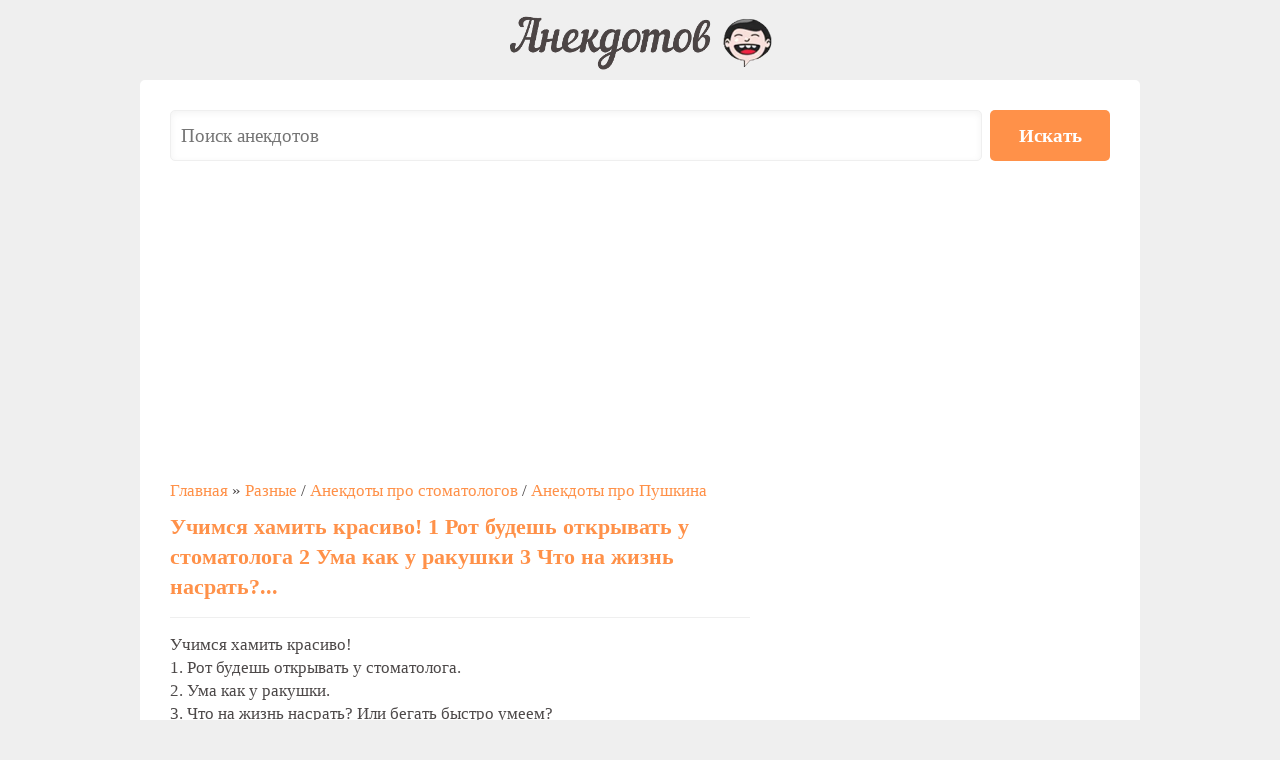

--- FILE ---
content_type: text/html; charset=utf-8
request_url: https://anekdotov.me/raznye/87903-uchimsya-xamit-krasivo-1-rot-budesh-otkryvat-u.html
body_size: 26017
content:
<!doctype html>
<html>
<head>
    <meta charset="utf-8">
<title>Анекдот Учимся хамить красиво! 1 Рот будешь открывать у стоматолога 2 Ума как у ракушки 3 Что на жизнь насрать?... читать и скачать онлайн бесплатно</title>
<meta name="description" content="Читайте смешной анекдот до слёз Учимся хамить красиво! 1 Рот будешь открывать у стоматолога 2 Ума как у ракушки 3 Что на жизнь насрать?.... Скачивайте и добавляйте новые интересные анекдоты на нашем сайте.">
<meta name="keywords" content="">
<meta property="og:site_name" content="Самые свежие и смешные анекдоты из России">
<meta property="og:type" content="article">
<meta property="og:title" content="Учимся хамить красиво! 1 Рот будешь открывать у стоматолога 2 Ума как у ракушки 3 Что на жизнь насрать?...">
<meta property="og:url" content="https://anekdotov.me/raznye/87903-uchimsya-xamit-krasivo-1-rot-budesh-otkryvat-u.html">
<meta property="og:description" content="Учимся хамить красиво! 1. Рот будешь открывать у стоматолога. 2. Ума как у ракушки. 3. Что на жизнь насрать? Или бегать быстро умеем? 4. Еще один гудок с твоей платформы и твой зубной состав тронется. 5. Засохни, гербарий! 6. Чтоб ты свою свадьбу в &quot;McDonаlds&quot; отмечал. 7. Не зли меня, мне">

<link rel="canonical" href="https://anekdotov.me/raznye/87903-uchimsya-xamit-krasivo-1-rot-budesh-otkryvat-u.html">
<link rel="alternate" type="application/rss+xml" title="Самые свежие и смешные анекдоты из России" href="https://anekdotov.me/rss.xml">
    
    <meta property="og:image" content="/templates/anek-new/images/anekdot.jpg" />
    <meta name="viewport" content="initial-scale=1.0">
    <link rel="icon" href="/templates/anek-new/images/favicon.ico" type="image/x-icon">
    <meta name='wmail-verification' content='2584231a01dbe0593b3509bbf47448e7' />
    <meta name="p:domain_verify" content="3760a059ea7d217653219ae3b4fa6c9c"/>
	<script async src="https://pagead2.googlesyndication.com/pagead/js/adsbygoogle.js?client=ca-pub-8960877510227982"
     crossorigin="anonymous"></script>
    
<style>
* {
  box-sizing: border-box;
}
.article_column {
width: 100%;
}

.close {
   cursor: pointer;
  position: absolute;
  top: 1%;
  right: 0%;
  padding: 0px 8px;
  margin-right: 10px;
  transform: translate(0%, -30%);
  color: black;
  font-weith: bold;
  border-radius: 100%;
}
.a {
width: 100%;
height: 90px;
text-align: center;
position: fixed;
z-index: 5;
bottom: 0%;
font-size: 20px;
}
</style>
<script async src="https://first.dvanadva.ru/1002956/87873177f8b716311d76a8185fbcf4107d22f5cd.js"></script>
<meta name="yandex-verification" content="0fb140bad42ecf62" />
</head>
<style>
article, aside, details, figcaption, figure, footer, header, hgroup, main, nav, section, summary {display: block;}audio, canvas, video {display: inline-block;}audio:not([controls]) {display: none;height: 0;}[hidden] {display: none;}html {font-family: sans-serif;-webkit-text-size-adjust: 100%;-ms-text-size-adjust: 100%;min-height: 100%;}body {margin: 0;}a:focus {outline: thin dotted;}a:active, a:hover {outline: 0;}h1 {font-size: 2em;margin: 0.67em 0;}abbr[title] {border-bottom: 1px dotted;}b, strong {font-weight: bold;}dfn {font-style: italic;}hr {-moz-box-sizing: content-box;box-sizing: content-box;height: 0;}mark {background: #ff0;color: #000;}code, kbd, pre, samp {font-family: monospace, serif;font-size: 1em;}pre {white-space: pre-wrap;}q {quotes: "\201C" "\201D" "\2018" "\2019";}small {font-size: 80%;}sub, sup {font-size: 75%;line-height: 0;position: relative;vertical-align: baseline;}sup {top: -0.5em;}sub {bottom: -0.25em;}img {border: 0;}svg:not(:root) {overflow: hidden;}figure {margin: 0;}fieldset {margin: 0 2px;padding: 0.35em 0.625em 0.75em;}legend {border: 0;padding: 0;}button, input, select, textarea {font-family: inherit;font-size: 100%;font-weight: inherit;margin: 0;padding: 0;}button {background: transparent;}button, input {line-height: normal;}button, select {text-transform: none;}select {-webkit-appearance: none;}button, html input[type="button"], input[type="reset"], input[type="submit"] {-webkit-appearance: button;cursor: pointer;}button[disabled], html input[disabled] {cursor: default;}input[type="checkbox"], input[type="radio"] {box-sizing: border-box;padding: 0;}input[type="search"] {-webkit-appearance: textfield;-moz-box-sizing: content-box;-webkit-box-sizing: content-box;box-sizing: content-box;}input[type="search"]::-webkit-search-cancel-button, input[type="search"]::-webkit-search-decoration {-webkit-appearance: none;}button::-moz-focus-inner, input::-moz-focus-inner {border: 0;padding: 0;}textarea {overflow: auto;vertical-align: top;resize: none;}table {border-collapse: collapse;border-spacing: 0;}html, body, div, span, applet, object, iframe, h1, h2, h3, h4, h5, h6, p, blockquote, pre, a, abbr, acronym, address, big, cite, code, del, dfn, em, font, img, ins, kbd, q, s, samp, small, strike, strong, sub, sup, tt, var, dl, dt, dd, ol, ul, li, fieldset, form, label, legend, table, caption, tbody, tfoot, thead, tr, th, td {margin: 0;padding: 0;border: 0;outline: 0;font-weight: inherit;font-style: inherit;font-size: 100%;font-family: inherit;vertical-align: baseline;}:focus {outline: 0;}body {line-height: 1;color: black;background: white;}ol, ul, li {list-style: none;}table {border-collapse: separate;border-spacing: 0;}caption, th, td {text-align: left;font-weight: normal;}blockquote:before, blockquote:after, q:before, q:after {content: "";}blockquote, q {quotes: "" "";}a, a:hover, a:visited {text-decoration: none;}button, input, fieldset, textarea, select {font-size: inherit;color: inherit;border: none;border-radius: 0;}img {height: auto;}.clearfix:before, .clearfix:after {content: "";display: table;}.clearfix:after {clear: both;}.clearfix {*zoom: 1;}* {-moz-box-sizing: border-box;box-sizing: border-box;}
#loading-layer {background: #000;padding: 20px;text-align: center;color: #fff;border-radius: 2px }.sort {list-style: none;padding: 0;}.sort > li, .sort {display: inline;}.sort > li {margin: 0 3% 0 0;}.sort > li a {color: #FF9149;height:32px;display: inline-block;margin: 0 0 20px 0;line-height:30px;}.sort > li.asc a, .sort > li.desc a {color: #fff;border-radius: 5px;background-color: #FF9149;padding:0 13px 0 13px;}.sort > li.asc a:after, .sort > li.desc a:after {content: "▼";font-size: 10px;height: 11px;margin: 0 0 0 10px;vertical-align: middle;color: #fff;}.sort > li.desc a:after {content: "▲";}.ui-widget-overlay {background: #000;opacity: 0.5;left: 0;top: 0;right: 0;bottom: 0;position: fixed;}.ui-helper-clearfix:after {clear: both;content: ".";display: block;height: 0;visibility: hidden }.ui-helper-clearfix {display: inline-block }* html .ui-helper-clearfix {height: 1% }.ui-helper-clearfix {display: block }.ui-dialog {text-align: left;overflow: hidden;padding: 0;position: absolute;width: 100% !important;max-width: 800px;border-radius: 2px;box-shadow: 0 8px 40px -10px rgba(0,0,0,0.3);border: 1px solid #e6e6e6;border-color: rgba(0,0,0,0.1);background-color: #f7f7f7;background-clip: padding-box;}.ui-dialog-titlebar {padding: 20px 20px;position: relative;}.ui-dialog-title {float: left;font-weight: bold;font-size: 1.15em;}.ui-dialog-titlebar-close {position: absolute;right: 10px;top: 50%;margin-top: -16px;height: 32px;width: 32px;border: 0 none !important;}.ui-dialog-titlebar-close .ui-icon {display: block;margin: 10px auto 0 auto;width: 12px;height: 12px;background-image: url([data-uri]);-webkit-background-size: 12px auto;background-size: 12px auto;opacity: .5;}.ui-button {float: right;border: 0 none;display: inline-block;vertical-align: middle;cursor: pointer;height: 36px;border-radius: 18px;line-height: 22px;outline: none;background-color: #3394e6;color: #fff;border: 0 none;padding: 7px 22px;text-decoration: none !important;box-shadow: 0 1px 2px 0 rgba(0,0,0,0.2);-webkit-box-shadow: 0 1px 2px 0 rgba(0,0,0,0.2);-moz-box-sizing: border-box;-webkit-box-sizing: border-box;box-sizing: border-box;-webkit-transition: all ease .1s;transition: all ease .1s;}.ui-dialog-titlebar-close:hover .ui-icon {opacity: 1;}.ui-icon {overflow: hidden;text-indent: -9999px;}.ui-dialog label {color: #575757;}.ui-dialog-content {padding: 20px;border: 1px solid #fff;overflow: auto;position: relative;zoom: 1;}.loginbox.ui-dialog, .loginbox .ui-dialog-content {overflow: visible !important;}.ui-dialog-content h2 {display: inline;font-size: 1em;font-weight: bold }.ui-dialog .ui-dialog-buttonpane {padding: 20px;text-align: center;}.ui-dialog .ui-resizable-se {bottom: 3px;height: 14px;right: 3px;width: 14px;}.ui-draggable .ui-dialog-titlebar {cursor: move;}.ui-state-error {background: #fef1ec 50% 50% repeat-x !important;border: 1px solid #cd0a0a;color: #cd0a0a;}.ui-button {margin: 0 3px;}.ui-helper-hidden-accessible{display: none;}

body {
    background-color: rgb(239, 239, 239);
    font: 400 1.05em/1.38 PT Tahoma, Tahoma;
    color: rgb(77, 73, 73);
}
.mass_comments_action {display:none;}
a {
    outline:none !important;
    color: #ff9149;
}
.mobile {
    display:none;
}
.fix {
    float: left;
    clear: both;
    width: 100%;
    margin-top: 40px;
}
.bord {
    border: 1px dotted #EFEFEF;
    border-radius: 5px;
    padding: 1px 5px;
}
.bord a{
    color: #999;
}
.bord a:hover{
    color: #ff9149;
}
.bord1 {
    border: 1px dotted #EFEFEF;
    border-radius: 5px;
    padding: 1px 5px;
}
.bord1 a{
    color: #999;
}
.bord1 a:hover{
    color: #00abf0;
}
.bord1 a:visited{
    color: #00abf0;
}
.bord2 {
    border: 1px dotted #EFEFEF;
    border-radius: 5px;
    padding: 1px 5px;
}
.bord2 a{
    color: #999;
}
.bord2 a:hover{
    color: #f94051;
}
.marg10 {
    margin-right: 5px;
}
.addspae {
    position:relative;
    margin-bottom: 20px;
}
.rate {
    position:absolute;
    top:10px;
    right:0;
}
.cc img {
    width:1px;
    height:1px;
    float:left;
    opacity:0;
}
.expand1 {
    display: none;
    margin: 15px 0;
}
.footer {
    float: left;
    clear: both;
    width: 100%;
    padding-top: 15px;
    padding-bottom: 15px;
    text-align:center;
    color:#AAA;
}
.footer-links {
    font-size: 0.875em;
    text-decoration: underline;
    color: rgb(77, 73, 73);
}
.left-side {
    float: left;
    width: 67%;
    max-width: 580px;
    overflow: visible;
}
.logo {
    display: block;
    width: 270px;
    height: auto;
    margin: 16px auto 0;
    overflow: hidden;
}
.acomplaint {
    margin: 0 0 20px 0;
}
.acomplaint a {
    display: block;
    color:#FFF;
    border-radius: 5px;
    background-color: #FF9149;
    font-size: 1.125em;
    font-weight: 700;
    text-align: center;
    -webkit-transition: all 0.3s;
    -moz-transition: all 0.3s;
    -o-transition: all 0.3s;
    -ms-transition: all 0.3s;
    transition: all 0.3s;
    padding:10px 15px 10px 15px;
}
.acomplaint a:hover {
    background-color: #FF9149;
    box-shadow: 0 1px 20px rgba(225, 103, 118, 0.7);
}
.acomplaint1 {
    margin: 0 0 20px 0;
    text-align: center;
}
.acomplaint1 a {
    color:#FFF;
    border-radius: 5px;
    background-color: #FF9149;
    text-align: center;
    -webkit-transition: all 0.3s;
    -moz-transition: all 0.3s;
    -o-transition: all 0.3s;
    -ms-transition: all 0.3s;
    transition: all 0.3s;
    padding:5px 10px;
}
.acomplaint1 span {
    color:#989898;
    border-radius: 5px;
    background-color: #efefef;
    text-align: center;
    -webkit-transition: all 0.3s;
    -moz-transition: all 0.3s;
    -o-transition: all 0.3s;
    -ms-transition: all 0.3s;
    transition: all 0.3s;
    padding:5px 10px;
}
.acomplaint1 a:hover {
    background-color: #FF9149;
    box-shadow: 0 1px 20px rgba(225, 103, 118, 0.7);
}
.mainc {
    width: 100%;
    max-width: 1000px;
    margin: 0 auto;
}
.navigation {
    float: left;
    clear: both;
    width: 100%;
    height: 49px;
    border-radius: 5px;
    background: rgb(239, 239, 239);
    background: -webkit-linear-gradient(90deg, rgb(239, 239, 239) 0%, rgb(255, 255, 255) 100%) rgb(239, 239, 239);
    background: -moz-linear-gradient(90deg, rgb(239, 239, 239) 0%, rgb(255, 255, 255) 100%) rgb(239, 239, 239);
    background: -o-linear-gradient(90deg, rgb(239, 239, 239) 0%, rgb(255, 255, 255) 100%) rgb(239, 239, 239);
    background: -ms-linear-gradient(90deg, rgb(239, 239, 239) 0%, rgb(255, 255, 255) 100%) rgb(239, 239, 239);
    background: linear-gradient(360deg, rgb(239, 239, 239) 0%, rgb(255, 255, 255) 100%) rgb(239, 239, 239);
    box-shadow: 0 4px 14px rgba(0, 0, 0, 0.05) inset;
    text-align:center;
    font-size:1.25em;
    margin-top:10px;
}
.navigation span:first-child,.navigation span:last-child {
    display:none;
}
.navigation a {
    color: #FF9149;
}
.navigation a, .navigation span {
    display:inline-block;
    margin: 0 10px 0 10px;
}
.right-side {
    float: right;
    width: 27.0967741935%;
    min-width: 300px;
    max-width: 300px;
}
.search {
    position: relative;
    float: left;
    width: 100%;
    height: 49px;
}
.sfix {
    float: left;
    width: 100%;
    height: 49px;
    padding-right: 150px;
}
.r-menu {
    border:1px solid #EFEFEF;
    border-radius: 5px;
    overflow:hidden;
}
.r-menu li {
    border-bottom:1px solid #EFEFEF;
}
.r-menu li:last-child {
    border-bottom: none;
}
.r-menu li a {
    color:#FF9149;
    font-size:1.2em;
    display:block;
    padding: 7px 15px;
    -webkit-transition: all 0.3s;
    -moz-transition: all 0.3s;
    -o-transition: all 0.3s;
    -ms-transition: all 0.3s;
    transition: all 0.3s;
}
.r-menu li a:hover {
    color:#FFF;
    background:#FF9149;
}
.speedbar {
    margin-bottom:10px;
}
.speedbar a {
    color:#FF9149;
}
.short-desc {
    float: left;
    clear: both;
    width: 100%;
    margin-top: 15px;
    font-size: 1.05em/1.38;
    color: rgb(77, 73, 73);
    margin-bottom: 30px;
}
.short-desc a {
    color: #FF9149;
}
.short-desc a:hover {
    text-decoration:underline;
}
.title {
    float: left;
    width: 100%;
    padding-bottom: 15px;
    border-bottom: 1px solid rgb(239, 239, 239);
    font-size: 1.3em;
    font-weight: 700;
    color: #FF9149;
}
.top {
    float: left;
    width: 100%;
    height: 80px;
}
.sort > li a {
    font-size: 15px;
}
.whiteb {
    float: left;
    clear: both;
    width: 100%;
    padding: 30px;
    border-radius: 5px;
    background-color: rgb(255, 255, 255);
    position: relative;
}
.nicb {
    display: block;
    position: absolute;
    top: 0;
    right: 0;
    z-index: 9;
    width: 120px;
    height: 51px;
    border-radius: 5px;
    background-color: #FF9149;
    font-size: 1.125em;
    font-weight: 700;
    text-align: center;
    color: rgb(255, 255, 255);
    -webkit-transition: all 0.3s;
    -moz-transition: all 0.3s;
    -o-transition: all 0.3s;
    -ms-transition: all 0.3s;
    transition: all 0.3s;
}
.nicb:hover {
    background-color: #FF9149;
    box-shadow: 0 1px 20px rgba(225, 103, 118, 0.7);
}
.iput {
    display: block;
    float: left;
    width: 100%;
    height: 49px;
    padding: 0 10px;
    border: 1px solid #efefef;
    border-radius: 5px;
    background-color: rgb(255, 255, 255);
    box-shadow: 0 2px 7px rgba(0, 0, 0, 0.05) inset;
    font-size: 1.125em;
    font-weight: 300;
    color: #4b4747;
}
.related {
    margin-top:10px;
}
.related h2 {
    font-size: 1.25em;
    font-weight: 700;
    background: #EFEFEF;
    float: left;
    display: block;
    width: 100%;
    padding: 5px 15px;
    border-radius: 5px;
    color: #717171;
    margin-bottom: 10px;
}
.rel {
    float: left;
    display: block;
    width:100%;
    padding:15px;
    border: 1px solid #EFEFEF;
    border-radius: 5px;
    font-size: 1.15em;
    color: rgb(77, 73, 73);
    margin-bottom:10px
}
@media(max-width: 1165px) {
    .fix .left-side {
        width: 60%;
    }
    .top .logo {
        height: auto;
    }
    .acomplaint {
        float:left;
        width:100%;
        margin-bottom:15px;
    }
    .acomplaint a {
        font-size:14px;
        padding: 5px 10px 5px 10px;
    }
}
@media(max-width: 965px) {
    body {
        font-size: 1em;
    }
    .fix .left-side {
        width: 55%;
    }
    .top .logo {
        height: auto;
    }
}
@media(max-width: 865px) {
    .fix .left-side {
        width: 50%;
    }
    .top .logo {
        height: auto;
    }
}
@media(max-width: 790px) {
    body {
        font-size: 1em;
    }
    .fix .left-side {
        width: 100%;
    }
    .fix .right-side {
        clear: both;
        width: 100%;
        min-width: 0;
        max-width: 800px;
        margin-top: 25px;
    }
    .whiteb .fix {
        margin-top: 0px;
    }
    .search .sfix {
        padding-right: 22px;
    }
    .top .logo, .whiteb .search {
        height: auto;
    }
    .search .nicb {
        position: static;
        float: right;
        clear: both;
        top: auto;
        right: auto;
        width: 100%;
        margin-top: 10px;
    }
    .whiteb {
        padding:15px;
    }
    .navigation {
        padding:20px 20px 0 20px;
        height:auto
    }
    .navigation a, .navigation span {
        display:inline-block;
        margin: 0 0 20px 0;
        font-weight:700;
    }
    .rate {
        top: 37px;
        left:0;
        right:auto;
    }
    .mobile {
        display: block;
        color:#FFF;
        background:#FF9149;
        padding: 10px 20px 10px 39px;
        font-size: 1.2em;
        position:relative;
    }
    .mobile:before {
        content:'▸';
        display:inline-block;
        color: #FFF;
        position:absolute;
        top:3px;
        left:10px;
        font-size:30px;
    }
    .logo {
        margin-top:18px;
    }
    .title {
        padding-bottom:19px;
        border: 0;
    }
}
@media(max-width: 330px) {
    .mainc .whiteb {
        padding: 15px;
    }
    .top .logo {
        height: auto;
    }
    .mainc {
        padding:0;
    }
    .whiteb {
        padding:5px;
    }
}
.ads-comp {
    display:block;
}
.ads-mob {
    display:none;
}
@media only screen and (max-width: 1020px) {
    .ads-comp {
        display:none;
    }
    .ads-mob {
        display:block;
    }
}
@media (max-width: 767px) {
    .acomplaint1 span {
        padding: 1px 5px;
        font-size: 11px;
    }
    .acomplaint1 a {
        padding: 1px 5px;
        font-size: 11px;
    }
}
.bb-editor textarea { 
    -moz-box-sizing: border-box; -webkit-box-sizing: border-box; box-sizing: border-box;
    padding: 7px; border: 1px solid #d7d7d7; width: 100%; -webkit-box-shadow:inset 0 1px 1px rgba(0, 0, 0, 0.075);
    box-shadow:inset 0 1px 1px rgba(0, 0, 0, 0.075);
    -webkit-transition:border-color ease-in-out 0.15s, box-shadow ease-in-out 0.15s;
    transition:border-color ease-in-out 0.15s, box-shadow ease-in-out 0.15s;
	margin-top: -1px;
	outline: none;
}
	#dle-comments-list { width: 100%; overflow: hidden; }
	#dle-comments-list .comments-tree-list { list-style: none; padding: 0; margin: 0;border-left: solid 1px #f8f8f8;}
	#dle-comments-list > .comments-tree-list > li .comments-tree-list > li { padding-left: 40px; }
	#blind-animation .comments-tree-list { list-style: none; padding: 0; margin: 0; }

	.comments-tree-list > li > ol > li .comment {
		padding: 30px 0;
		position: relative;
		box-shadow: none; -webkit-box-shadow: none;
		border-width: 0;
	}
	.comments-tree-list li ol li .comment {

		position: relative;
		box-shadow: none; -webkit-box-shadow: none;
		border-width: 0;
	}
	.comments-tree-list > li > ol > li .comment:after {
		content: "";
		position: absolute;
		width: 2000px; height: 1px;
		margin-left: -500px;
		left: 0; top: 0;
		background-color: #efefef;
	}

	.comments-tree-list > li > ol > li .comment:before {
		content: "";
		position: absolute;
		left: 0; top: 12px;
		margin: 30px 0 0 -20px;
		background-color: #e6e6e6;
		width: 10px; height: 2px;
	}
.commentsreplyname {box-sizing: border-box;padding: 7px;border: 1px solid #d7d7d7;width: 100%;box-shadow: inset 0 1px 1px rgba(0, 0, 0, 0.075);margin-bottom: 10px;}
.bbcodes {margin: 10px 0;color: #FFF;border-radius: 5px;background-color: #FF9149;font-weight: 700;padding: 10px 15px 10px 15px;}
.bbcodesq {margin: 10px 0;color: #717171;border-radius: 5px;background-color: #dddddd;font-weight: 700;padding: 10px 15px 10px 15px;}
@media (max-width: 767px) {
	.fs13 {font-size: 13px;}
}
    
@font-face {
  font-family: 'heart';
    src: url('/templates/anek-new/font/heart.eot?14442378');
  src: url('/templates/anek-new/font/heart.eot?14442378#iefix') format('embedded-opentype'),
       url('/templates/anek-new/font/heart.woff2?14442378') format('woff2'),
       url('/templates/anek-new/font/heart.woff?14442378') format('woff'),
       url('/templates/anek-new/font/heart.ttf?14442378') format('truetype'),
       url('/templates/anek-new/font/heart.svg?14442378#heart') format('svg');
  font-weight: normal;
  font-style: normal;
  font-display: swap;
}
/* Chrome hack: SVG is rendered more smooth in Windozze. 100% magic, uncomment if you need it. */
/* Note, that will break hinting! In other OS-es font will be not as sharp as it could be */
/*
@media screen and (-webkit-min-device-pixel-ratio:0) {
  @font-face {
    font-family: 'heart';
    src: url('../font/heart.svg?14442378#heart') format('svg');
  }
}
*/
 
 [class^="icon-"]:before, [class*=" icon-"]:before {
  font-family: "heart";
  font-style: normal;
  font-weight: normal;
  speak: none;
 
  display: inline-block;
  text-decoration: inherit;
  width: 1em;
  margin-right: .2em;
  text-align: center;
  /* opacity: .8; */
 
  /* For safety - reset parent styles, that can break glyph codes*/
  font-variant: normal;
  text-transform: none;
 
  /* fix buttons height, for twitter bootstrap */
  line-height: 1em;
 
  /* Animation center compensation - margins should be symmetric */
  /* remove if not needed */
  margin-left: .2em;
 
  /* you can be more comfortable with increased icons size */
  /* font-size: 120%; */
 
  /* Font smoothing. That was taken from TWBS */
  -webkit-font-smoothing: antialiased;
  -moz-osx-font-smoothing: grayscale;
 
  /* Uncomment for 3D effect */
  /* text-shadow: 1px 1px 1px rgba(127, 127, 127, 0.3); */
}
 
.icon-heart:before { content: '\e800'; } /* '' */
.icon-floppy:before { content: '\e801'; } /* '' */
.icon-comment:before { content: '\e802'; } /* '' */
.icon-user:before { content: '\e803'; } /* '' */
.icon-trash-empty:before { content: '\e804'; } /* '' */
.icon-login:before { content: '\e805'; } /* '' */
.icon-search:before { content: '\e806'; } /* '' */
.icon-docs:before { content: '\f0c5'; } /* '' */
.icon-menu:before { content: '\f0c9'; } /* '' */
.icon-vkontakte:before { content: '\f189'; } /* '' */
.icon-google:before { content: '\f1a0'; } /* '' */
.icon-share:before { content: '\f1e0'; } /* '' */
.icon-odnoklassniki-square:before { content: '\f263'; } /* '' */
.icon-facebook-squared:before { content: '\f308'; } /* '' */
.tooltip {
    position: relative;
    display: inline-block;
}

.tooltip .tooltiptext {
    visibility: hidden;
    width: 140px;
    background-color: #555;
    color: #fff;
    text-align: center;
    border-radius: 6px;
    padding: 5px;
    position: absolute;
    z-index: 1;
    bottom: 150%;
    left: 50%;
    margin-left: -75px;
    opacity: 0;
    transition: opacity 0.3s;
}

.tooltip .tooltiptext::after {
    content: "";
    position: absolute;
    top: 100%;
    left: 50%;
    margin-left: -5px;
    border-width: 5px;
    border-style: solid;
    border-color: #555 transparent transparent transparent;
}

.tooltip:hover .tooltiptext {
    visibility: visible;
    opacity: 1;
}
</style>
<body class="body page-index clearfix">
    
    <div class="mainc clearfix">
        
        <header>
            <div class="top clearfix">
                <a href="/"><img class="logo" src="/templates/anek-new/images/logo.webp" alt="Самые свежие и смешные анекдоты из России" title="Анекдоты"></a>
            </div>
        </header>
        

        

        <div class="whiteb clearfix">
            
            <div class="search clearfix">
                <form method="post">
                    <div class="sfix clearfix">
                        <input id="story" name="story" class="iput" placeholder="Поиск анекдотов" type="search">
                    </div>
                    <button class="nicb">Искать</button>
                    <input type="hidden" name="do" value="search">
                    <input type="hidden" name="subaction" value="search">
                </form>
            </div>
            
            <div style="clear:both;"></div>
            <div class="fix clearfix">

                <div class="left-side clearfix">
					
                    
                    
                    
                    
                    
                    
                    
                    
                    
                    <div class="ads-comp"><script async src="https://pagead2.googlesyndication.com/pagead/js/adsbygoogle.js?client=ca-pub-8960877510227982"
     crossorigin="anonymous"></script>
<!-- Reklama Google -->
<ins class="adsbygoogle"
     style="display:block"
     data-ad-client="ca-pub-8960877510227982"
     data-ad-slot="6622226313"
     data-ad-format="auto"
     data-full-width-responsive="true"></ins>
<script>
     (adsbygoogle = window.adsbygoogle || []).push({});
</script></div>
                    
                    


                    <section>
                        
                        
                        
                        
                        
                        
                        
                        <div style="clear:both;"></div>
                        
<script src="/engine/classes/min/index.php?charset=utf-8&amp;g=general&amp;v=26"></script>
<script src="/engine/classes/min/index.php?charset=utf-8&amp;f=engine/classes/js/jqueryui.js,engine/classes/js/dle_js.js&amp;v=26" defer></script>
                        <script>
<!--
var dle_root       = '/';
var dle_admin      = '';
var dle_login_hash = '2152ace069aff463a26d149f8574c83501610c16';
var dle_group      = 5;
var dle_skin       = 'anek-new';
var dle_wysiwyg    = '-1';
var quick_wysiwyg  = '0';
var dle_act_lang   = ["Да", "Нет", "Ввод", "Отмена", "Сохранить", "Удалить", "Загрузка. Пожалуйста, подождите..."];
var menu_short     = 'Быстрое редактирование';
var menu_full      = 'Полное редактирование';
var menu_profile   = 'Просмотр профиля';
var menu_send      = 'Отправить сообщение';
var menu_uedit     = 'Админцентр';
var dle_info       = 'Информация';
var dle_confirm    = 'Подтверждение';
var dle_prompt     = 'Ввод информации';
var dle_req_field  = 'Заполните все необходимые поля';
var dle_del_agree  = 'Вы действительно хотите удалить? Данное действие невозможно будет отменить';
var dle_spam_agree = 'Вы действительно хотите отметить пользователя как спамера? Это приведёт к удалению всех его комментариев';
var dle_complaint  = 'Напишите текст для администрации';
var dle_big_text   = 'Выделен слишком большой участок текста.';
var dle_orfo_title = 'Напишите текст для администрации';
var dle_p_send     = 'Отправить';
var dle_p_send_ok  = 'Уведомление успешно отправлено';
var dle_save_ok    = 'Изменения успешно сохранены. Обновить страницу?';
var dle_reply_title= 'Ответ на комментарий';
var dle_tree_comm  = '1';
var dle_del_news   = 'Удалить статью';
var dle_sub_agree  = 'Вы действительно хотите подписаться на комментарии к данной публикации?';
var dle_captcha_type  = '1';
var allow_dle_delete_news   = false;

jQuery(function($){
$('#dle-comments-form').submit(function() {
	doAddComments();
	return false;
});
});
//-->
</script>
                        <div class="ajax-content"><div id='dle-content'>
<div class="speedbar"><a href="/">Главная</a> &raquo; <a href="https://anekdotov.me/raznye/">Разные</a> / <a href="https://anekdotov.me/medicina-i-zdorove/anekdoty-pro-stomatologov/">Анекдоты про стоматологов</a> / <a href="https://anekdotov.me/znamenitosti/anekdoty-pro-pushkina/">Анекдоты про Пушкина</a></div>
<div class="addspae">  
    <div class="addspae">
        <div style="clear:both;"></div>
        <article>
            <h1 class="title">Учимся хамить красиво! 1 Рот будешь открывать у стоматолога 2 Ума как у ракушки 3 Что на жизнь насрать?...</h1>
            <p class="short-desc">Учимся хамить красиво! <br />1. Рот будешь открывать у стоматолога. <br />2. Ума как у ракушки. <br />3. Что на жизнь насрать? Или бегать быстро умеем? <br />4. Еще один гудок с твоей платформы и твой зубной состав тронется. <br />5. Засохни, гербарий! <br />6. Чтоб ты свою свадьбу в "McDonаlds" отмечал. <br />7. Не зли меня, мне уже трупы прятать некуда! Да ладно, шучу я, шучу, есть еще место. <br />8. Помолчи, жертва пьяной акушерки! <br />9. Да, красотою мир вы не спасете. <br />10. Ваш ум затмить способен свет торшера. <br />11. Может перейдем на ты? А то мне в морду дать вам не удобно. <br />12. Говорите, говорите... я всегда зеваю, когда мне интересно! <br />13. Чао, персик-дозревай! <br />14. Когда аист принес тебя твоим родителям — они долго смеялись и хотели сначала взять аиста. <br />15. Эй вы, пятеро! Да, да, вы, четверо! Идите сюда, трое! Еще раз увижу вас вдвоем – отпи*дячу! Ты меня понял?! ? <br />16. Иди на кухню и руби вены топором. <br />17. Да что бы тебе в бане чайной ложкой можно было прикрыться! <br />18. Детка, я тебя не пугаю, я же не зеркало. <br />19. Тобой Бабайку в детстве не пугали? <br />20. — А ноги — как у газели! — Что такие стройные? <br />— Нет, покрытые шерстью... <br />21. — Какие у вас длинные ноги… Особенно левая. <br />22. Еще один "Вяк" в мою сторону... и твой папа зря потел... . <br />23. ВКонтакте — сайт для нормальных людей, а для таких отмороженных тормозов, как ты, давно пора создать новый сайт— ВТанке. <br />24. Пушкин дописался, Гагарин долетался, А ты щас доп@здишься. <br />25. — иди на х... й! <br />— не парься, дойду с оргазмом! <br />26. — спасибо. <br />— отработаешь. <br />27. -Девушка, скучаете? <br />— Не настолько... <br />28. Че стоишь? Бегаешь быстро или у тебя запасная челюсть в кармане? <br />29. Клизма, знай свое место. <br />30. В тебе есть одна хорошая черта, она делит задницу пополам. <br />31. Дааа... не всех Чернобыль стороной обошел. <br />32. Иди, приляг. Желательно на рельсы. <br />33. Правильно делаешь, что хихикаешь. С такими зубами не смеются. <br />34. Скажи мне кто я, и я скажу тебе на сколько ты меня недооценил. <br />35. Я б вас послал, да вижу — вы оттуда.</p>
            <div style="clear:both;"></div>
            <div style="text-indent: -9999px;"><textarea type="text" id="myInput">Учимся хамить красиво! <br />1. Рот будешь открывать у стоматолога. <br />2. Ума как у ракушки. <br />3. Что на жизнь насрать? Или бегать быстро умеем? <br />4. Еще один гудок с твоей платформы и твой зубной состав тронется. <br />5. Засохни, гербарий! <br />6. Чтоб ты свою свадьбу в "McDonаlds" отмечал. <br />7. Не зли меня, мне уже трупы прятать некуда! Да ладно, шучу я, шучу, есть еще место. <br />8. Помолчи, жертва пьяной акушерки! <br />9. Да, красотою мир вы не спасете. <br />10. Ваш ум затмить способен свет торшера. <br />11. Может перейдем на ты? А то мне в морду дать вам не удобно. <br />12. Говорите, говорите... я всегда зеваю, когда мне интересно! <br />13. Чао, персик-дозревай! <br />14. Когда аист принес тебя твоим родителям — они долго смеялись и хотели сначала взять аиста. <br />15. Эй вы, пятеро! Да, да, вы, четверо! Идите сюда, трое! Еще раз увижу вас вдвоем – отпи*дячу! Ты меня понял?! ? <br />16. Иди на кухню и руби вены топором. <br />17. Да что бы тебе в бане чайной ложкой можно было прикрыться! <br />18. Детка, я тебя не пугаю, я же не зеркало. <br />19. Тобой Бабайку в детстве не пугали? <br />20. — А ноги — как у газели! — Что такие стройные? <br />— Нет, покрытые шерстью... <br />21. — Какие у вас длинные ноги… Особенно левая. <br />22. Еще один "Вяк" в мою сторону... и твой папа зря потел... . <br />23. ВКонтакте — сайт для нормальных людей, а для таких отмороженных тормозов, как ты, давно пора создать новый сайт— ВТанке. <br />24. Пушкин дописался, Гагарин долетался, А ты щас доп@здишься. <br />25. — иди на х... й! <br />— не парься, дойду с оргазмом! <br />26. — спасибо. <br />— отработаешь. <br />27. -Девушка, скучаете? <br />— Не настолько... <br />28. Че стоишь? Бегаешь быстро или у тебя запасная челюсть в кармане? <br />29. Клизма, знай свое место. <br />30. В тебе есть одна хорошая черта, она делит задницу пополам. <br />31. Дааа... не всех Чернобыль стороной обошел. <br />32. Иди, приляг. Желательно на рельсы. <br />33. Правильно делаешь, что хихикаешь. С такими зубами не смеются. <br />34. Скажи мне кто я, и я скажу тебе на сколько ты меня недооценил. <br />35. Я б вас послал, да вижу — вы оттуда.</textarea></div>
            <script async src="https://pagead2.googlesyndication.com/pagead/js/adsbygoogle.js?client=ca-pub-8960877510227982"
     crossorigin="anonymous"></script>
<!-- Reklama Google -->
<ins class="adsbygoogle"
     style="display:block"
     data-ad-client="ca-pub-8960877510227982"
     data-ad-slot="6622226313"
     data-ad-format="auto"
     data-full-width-responsive="true"></ins>
<script>
     (adsbygoogle = window.adsbygoogle || []).push({});
</script>
			
        </article>
    
    <div class="bord marg10" style="display: inline;">
	<a href="#" onclick="doRate('plus', '87903'); return false;"  rel="nofollow">
        	<i class="icon-heart"></i>&nbsp;Нравится
			<span id="ratig-layer-87903" class="ignore-select"><span class="ratingtypeplus ignore-select" >7</span></span>
	</a>
    </div>
	
    <div class="bord1 marg10" style="display: inline;">
    
	
    <a href="javascript: void(0);" class="csu_link1"><i class="icon-floppy"></i>&nbsp;Сохранить</a>
    </div>
        
    <div class="bord2" style="color: #999;display: inline-block;">
    <a href="https://anekdotov.me/raznye/87903-uchimsya-xamit-krasivo-1-rot-budesh-otkryvat-u.html#gocomments"><i class="icon-comment"></i>&nbsp;Обсудить (1)</a>
    </div>
    <div class="tooltip" style="color: #999;border: 1px dotted #EFEFEF;border-radius: 5px;padding: 1px 5px;margin-top: 5px;">
    <button onclick="myFunction()" onmouseout="outFunc()">
      <span class="tooltiptext" id="myTooltip">Скопировать</span>
      <i class="icon-docs"></i>&nbsp;Копировать
      </button>
    </div>
        
    <div class="expand" style="padding-top: 15px;">
        <script src="https://yastatic.net/es5-shims/0.0.2/es5-shims.min.js"></script>
		<script src="https://yastatic.net/share2/share.js"></script>
		<div class="ya-share2" data-services="vkontakte,facebook,odnoklassniki,moimir,lj,viber,whatsapp,skype,telegram" data-url="https://anekdotov.me/raznye/87903-uchimsya-xamit-krasivo-1-rot-budesh-otkryvat-u.html" data-description="{short-story limit="200"}" data-title="Учимся хамить красиво! 1 Рот будешь открывать у стоматолога 2 Ума как у ракушки 3 Что на жизнь насрать?..."></div>
    </div>
    <div style="clear:both;"></div>
</div>
    
<script>
function myFunction() {
  var copyText = document.getElementById("myInput");
  copyText.select();
  document.execCommand("copy");
  
  var tooltip = document.getElementById("myTooltip");
  tooltip.innerHTML = "Готово";
}

function outFunc() {
  var tooltip = document.getElementById("myTooltip");
  tooltip.innerHTML = "Скопировать";
}
</script>

<style>
.expand{display: block;}
</style>
    <div style="clear:both;"></div>
</div>

<div class="acomplaint"><a href="javascript:AddComplaint('87903', 'news')">Удалить этот бред!</a></div>

<div style="clear:both;"></div>
<script async src="https://pagead2.googlesyndication.com/pagead/js/adsbygoogle.js?client=ca-pub-8960877510227982"
     crossorigin="anonymous"></script>
<!-- Reklama Google -->
<ins class="adsbygoogle"
     style="display:block"
     data-ad-client="ca-pub-8960877510227982"
     data-ad-slot="6622226313"
     data-ad-format="auto"
     data-full-width-responsive="true"></ins>
<script>
     (adsbygoogle = window.adsbygoogle || []).push({});
</script>


<div class="related">
    <h2>Похожие анекдоты</h2>
    <div style="clear:both;"></div>
    <div class="addspae">
        <article>
            <a href="https://anekdotov.me/raznye/87902-u-ivana-semenovicha-yavno-povyshennoe-davlenie.html" style="display: block;" class="title">У Ивана Семеновича явно повышенное давление! Почему ты так pешил ты ж не доктоp? А на нем комаpы взpываются!</a>
            <div style="clear:both;"></div>
            <div style="text-align: right;margin-top: 5px;"><span class="bord"><a href="https://anekdotov.me/raznye/" rel="nofollow">Разные</a></span></div>
            <div style="clear:both;"></div>
            <noindex><p class="short-desc">— У Ивана Семеновича явно повышенное давление! — Почему ты так pешил — ты ж не доктоp? — А на нем комаpы взpываются!</p></noindex>
        </article>
    <div style="clear:both;"></div>
</div><div class="addspae">
        <article>
            <a href="https://anekdotov.me/raznye/87901-v-kupe-na-nizhnej-polke-edet-muzhik-noch-vse-spyat.html" style="display: block;" class="title">В купе на нижней полке едет мужик Ночь Все спят Вдруг мужик видит, что мимо него с верхней полки прямо...</a>
            <div style="clear:both;"></div>
            <div style="text-align: right;margin-top: 5px;"><span class="bord"><a href="https://anekdotov.me/raznye/" rel="nofollow">Разные</a></span></div>
            <div style="clear:both;"></div>
            <noindex><p class="short-desc">В купе на нижней полке едет мужик. Ночь. Все спят. Вдруг мужик видит, что мимо него с верхней полки прямо на пол валится комками д#рьмо. Мужик вскакивает, расталкивает пассажира на верхней полке:— Товарищ! Товарищ! Проснитесь, вы обоср#лись!— А я и не сплю...</p></noindex>
        </article>
    <div style="clear:both;"></div>
</div><div class="addspae">
        <article>
            <a href="https://anekdotov.me/raznye/87900-novyj-sotrudnik-prixodit-v-ofis-sekretarsha.html" style="display: block;" class="title">Новый сотрудник приходит в офис, секретарша назидательно его предупреждает: "Смотрите, у нас в офисе не курят!!!"</a>
            <div style="clear:both;"></div>
            <div style="text-align: right;margin-top: 5px;"><span class="bord"><a href="https://anekdotov.me/raznye/" rel="nofollow">Разные, Анекдоты про секретаршу</a></span></div>
            <div style="clear:both;"></div>
            <noindex><p class="short-desc">Новый сотрудник приходит в офис, секретарша назидательно его предупреждает: "Смотрите, у нас в офисе не курят!!!"</p></noindex>
        </article>
    <div style="clear:both;"></div>
</div><div class="addspae">
        <article>
            <a href="https://anekdotov.me/raznye/87899-odni-govoryat-chto-u-nee-pravaya-noga-krasivee.html" style="display: block;" class="title">Одни говорят, что у нее правая нога красивее, другие что левая, а по-моему, истина лежит где-то между</a>
            <div style="clear:both;"></div>
            <div style="text-align: right;margin-top: 5px;"><span class="bord"><a href="https://anekdotov.me/raznye/" rel="nofollow">Разные</a></span></div>
            <div style="clear:both;"></div>
            <noindex><p class="short-desc">Одни говорят, что у нее правая нога красивее, другие – что левая, а по-моему, истина лежит где-то между.</p></noindex>
        </article>
    <div style="clear:both;"></div>
</div><div class="addspae">
        <article>
            <a href="https://anekdotov.me/raznye/87898-dipektop-aviakompanii-vygovapivaet-komandipu.html" style="display: block;" class="title">Диpектоp авиакомпании выговаpивает командиpу самолета: Я бы хотел, чтобы впpедь вы выбиpали слова, с...</a>
            <div style="clear:both;"></div>
            <div style="text-align: right;margin-top: 5px;"><span class="bord"><a href="https://anekdotov.me/raznye/" rel="nofollow">Разные</a></span></div>
            <div style="clear:both;"></div>
            <noindex><p class="short-desc">Диpектоp авиакомпании выговаpивает командиpу самолета: — Я бы хотел, чтобы впpедь вы выбиpали слова, с котоpыми вы обpащаетесь к пассажиpам. — А что случилось? — Hа днях, заходя на посадку, вы сказали пассажиpам в микpофон: "Пpежде, чем мы пpиземлимся, я хотел бы воспользоваться случаем и попpощаться со всеми".</p></noindex>
        </article>
    <div style="clear:both;"></div>
</div>
</div>

<a name="gocomments"></a>
<div class="related">
    <h2>Комментарии и отзывы</h2>
    <form method="post" name="dlemasscomments" id="dlemasscomments"><div id="dle-comments-list">
<div id="comment"></div><ol class="comments-tree-list"><li id="comments-tree-item-251" class="comments-tree-item" ><div id='comment-id-251'><div style="clear:both;"></div>
<div class="comment-wrap" style="border: 1px solid #e9e9e9;padding: 15px;margin-bottom: 10px;">
    <div class="comment-thumb">
        <span>Написал: <b>Гость</b> | Дата: <b>2 июля 2021 11:53</b> | <a onclick="dle_reply('251', '0', '1'); return false;" href="#">Ответить</a></span>
        <div class="clearfix"></div>
    </div>
    <br><div id='comm-id-251'>За такие шутки вилетаеш из маршутки</div>
</div></div></li></ol>
<div id="dle-ajax-comments"></div>
</div></form>
<form  method="post" name="dle-comments-form" id="dle-comments-form" ><div style="font-size: 1.25em;font-weight: 700;background: #EFEFEF;float: left;display: block;width: 100%;padding: 5px 15px;border-radius: 5px;color: #717171;margin-bottom: 10px;">Комментировать</div>
<div class="sidebar-text">
<div class="row">
    	
        <div class="col-sm-6">
            <input type="text" name="name" id="name" class="form-control" placeholder="Имя" style="box-sizing: border-box;padding: 7px;border: 1px solid #d7d7d7;width: 100%;box-shadow: inset 0 1px 1px rgba(0, 0, 0, 0.075);margin-bottom: 10px;" value="Гость">
        </div>
        <div style="display:none;">
            <input type="text" name="email" id="email" class="form-control" placeholder="Email" style="box-sizing: border-box;padding: 7px;border: 1px solid #d7d7d7;width: 100%;box-shadow: inset 0 1px 1px rgba(0, 0, 0, 0.075);margin-bottom: 10px;" value="user@anekdotov.me">
        </div>
    	
        <div class="col-sm-12 tune1">
            <div class="bb-editor">
<textarea name="comments" id="comments" cols="70" rows="3" placeholder="Напишите комментарий..."></textarea>
</div>
        </div>
    	<br>
        <div class="col-sm-12">
            <button type="submit" style="margin: 10px 0;display: block;color: #FFF;border-radius: 5px;background-color: #FF9149;font-weight: 700;padding: 10px 15px 10px 15px;">Отправить</button>
        </div>
</div>
</div>
		<input type="hidden" name="subaction" value="addcomment">
		<input type="hidden" name="post_id" id="post_id" value="87903"><input type="hidden" name="user_hash" value="2152ace069aff463a26d149f8574c83501610c16"></form>
</div></div></div>
                        
                        
                        <script async src="https://pagead2.googlesyndication.com/pagead/js/adsbygoogle.js?client=ca-pub-8960877510227982"
     crossorigin="anonymous"></script>
<!-- Reklama Google -->
<ins class="adsbygoogle"
     style="display:block"
     data-ad-client="ca-pub-8960877510227982"
     data-ad-slot="6622226313"
     data-ad-format="auto"
     data-full-width-responsive="true"></ins>
<script>
     (adsbygoogle = window.adsbygoogle || []).push({});
</script>
                        
                        
                        
                        <div style="clear:both;"></div>
                        
                        <br>
                        <p>Анекдоты на anekdotov.me являются произведениями народного творчества. У нас нет цели оскорблять честь или достоинство кого-либо. Сведения в анекдотах являются вымышленными, совпадения - случайны.</p>
                        
                         
                        <style>
                            .rand{ display: none; }
                        </style>
                    </section>


                </div>
                <div class="right-side">
                    <a name="menu"></a>
                    
                    
                    
                    <div align="center"><script async src="https://pagead2.googlesyndication.com/pagead/js/adsbygoogle.js?client=ca-pub-8960877510227982"
     crossorigin="anonymous"></script>
<!-- Reklama Google -->
<ins class="adsbygoogle"
     style="display:block"
     data-ad-client="ca-pub-8960877510227982"
     data-ad-slot="6622226313"
     data-ad-format="auto"
     data-full-width-responsive="true"></ins>
<script>
     (adsbygoogle = window.adsbygoogle || []).push({});
</script></div>
                    <div class="acomplaint" style="background-color: #efefef;text-align: center;border-radius: 5px;">
                        Сохраняйте <i class="icon-floppy"></i> любимые анекдоты<br> 

<a href="javascript: void(0);" class="csu_link1" style="background-color: #f94051;display: block;"><i class="icon-login"></i> Регистрация\Вход</a>
 в свою личную базу
                    </div>
                    
                    <div align="center"><script async src="https://pagead2.googlesyndication.com/pagead/js/adsbygoogle.js?client=ca-pub-8960877510227982"
     crossorigin="anonymous"></script>
<!-- Reklama Google -->
<ins class="adsbygoogle"
     style="display:block"
     data-ad-client="ca-pub-8960877510227982"
     data-ad-slot="6622226313"
     data-ad-format="auto"
     data-full-width-responsive="true"></ins>
<script>
     (adsbygoogle = window.adsbygoogle || []).push({});
</script></div>
                    
                    
                    <div class="acomplaint"><a href="javascript:AddComplaint('168455', 'news')" style="font-size: 1.125em;width: 100%;padding: 10px 15px;">Добавить анекдот</a></div>
					
                    
                    
                    <div align="center"><script async src="https://pagead2.googlesyndication.com/pagead/js/adsbygoogle.js?client=ca-pub-8960877510227982"
     crossorigin="anonymous"></script>
<!-- Reklama Google -->
<ins class="adsbygoogle"
     style="display:block"
     data-ad-client="ca-pub-8960877510227982"
     data-ad-slot="6622226313"
     data-ad-format="auto"
     data-full-width-responsive="true"></ins>
<script>
     (adsbygoogle = window.adsbygoogle || []).push({});
</script></div>
                    
                    
                    
                    
                    
                    
                    <ul class="r-menu">
                        
                        <li><a href="/random/">Случайные</a></li>
                        <li><a href="/all/">Все категории</a></li>
                        <li><a href="/aviaciya-i-transport/">Авиация и транспорт</a></li>
                        <li><a href="/avto-i-gibdd/">Авто и ГИБДД</a></li>
                        <li><a href="/armiya/">Армия</a></li>
                        <li><a href="/aforizmy-i-smeshnye-frazy/">Афоризмы и смешные фразы</a></li>
                        <li><a href="/biznes-i-finansy/">Бизнес и финансы</a></li>
                        <li><a href="/blondinki/">Блондинки</a></li>
                        <li><a href="/vlast-i-politika/">Власть и политика</a></li>
                        <li><a href="/vovochka/">Вовочка</a></li>
                        <li><a href="/gei/">Геи</a></li>
                        <li><a href="/goroda/">Города</a></li>
                        <li><a href="/deti/">Дети</a></li>
                        <li><a href="/evrei/">Евреи</a></li>
                        <li><a href="/zhivotnye-i-nasekomye/">Животные и насекомые</a></li>
                        <li><a href="/zlobodnevno/">Злободневно</a></li>
                        <li><a href="/znamenitosti/">Знаменитости</a></li>
                        <li><a href="/kino-i-tv/">Кино и ТВ</a></li>
                        <li><a href="/kompyutery-i-internet/">Компьютеры и интернет</a></li>
                        <li><a href="/korotkie-anekdoty/">Короткие анекдоты</a></li>
                        <li><a href="/kriminal/">Криминал</a></li>
                        <li><a href="/lyubov/">Любовь</a></li>
                        <li><a href="/lyapy/">Ляпы</a></li>
                        <li><a href="/medicina-i-zdorove/">Медицина и здоровье</a></li>
                        <li><a href="/muzhchiny-i-zhenshhiny/">Мужчины и женщины</a></li>
                        <li><a href="/multfilmy/">Мультфильмы</a></li>
                        <li><a href="/narkomany-i-pyanicy/">Наркоманы и пьяницы</a></li>
                        <li><a href="/nauka-i-ucheba/">Наука и учеба</a></li>
                        <li><a href="/nacionalnosti/">Национальности</a></li>
                        <li><a href="/novye-russkie/">Новые русские</a></li>
                        <li><a href="/o-zhizni/">О жизни</a></li>
                        <li><a href="/obyavleniya-i-reklama/">Объявления и реклама</a></li>
                        <li><a href="/oxota-i-rybalka/">Охота и рыбалка</a></li>
                        <li><a href="/parni-i-devushki/">Парни и девушки</a></li>
                        <li><a href="/poshlye-anekdoty/">Пошлые анекдоты</a></li>
                        <li><a href="/prazdniki-i-znachimye-daty/">Праздники и значимые даты</a></li>
                        <li><a href="/prikolnye-istorii/">Прикольные истории</a></li>
                        <li><a href="/rabota/">Работа</a></li>
                        <li><a href="/raznye/">Разные</a></li>
                        <li><a href="/semya/">Семья</a></li>
                        <li><a href="/skazochnye/">Сказочные</a></li>
                        <li><a href="/sovetskie/">Советские</a></li>
                        <li><a href="/sport/">Спорт</a></li>
                        <li><a href="/stariki-i-staruxi/">Старики и старухи</a></li>
                        <li><a href="/studenty/">Студенты</a></li>
                        <li><a href="/telefonnye-prikoly/">Телефонные приколы</a></li>
                        <li><a href="/teshha/">Теща</a></li>
                        <li><a href="/citaty-runeta/">Цитаты Рунета</a></li>
                        <li><a href="/chernyj-yumor/">Черный юмор</a></li>
                    </ul>
                    
                    <br>
                    <div style="font-size: 1.25em;font-weight: 700;background: #EFEFEF;float: left;display: block;width: 100%;padding: 5px 15px;border-radius: 5px;color: #717171;margin-bottom: 10px;">Самые смешные</div>
                    <div style="clear:both;"></div><div class="addspae">
        <article>
            <a href="https://anekdotov.me/oxota-i-rybalka/168570-pro-ohotu-na-medvedja-i-batju.html"><span class="title" style="padding-bottom: 5px;">Про охоту на медведя и батю</span></a>
            <p class="short-desc" id="element-new168570" style="margin: 5px 0 15px;">Раннее утро в селе, обычная семья мать, сын и отец без ног,</p>
                <div id="168570" class="text_spoiler short-desc" style="display:none;">
                    Раннее утро в селе, обычная семья мать, сын и отец без ног, которые потерял на войне. Сын собирается на охоту, берет ружье, патрон, тут к нему батя подползает и говорит:<br>- Сынок, возьми меня на охоту, очень хочется!<br>- Батя, да как я тебя возьму, у тебя ведь ног нет, какая от тебя польза?<br>- А ты сынок посади меня в рюкзак за спину, а если вдруг увидим в медведя, ты в него стрельнешь - не попадешь, развернешся спиной, а я его и убью одним выстрелом, сам знаешь - белке в глаз стреляю с 100 метров! Так и домой добычу принесем, будет что поесть зимой.<br>Сын подумал-подумал и говорит - Ладно, бать, пошли.<br>Идут они по лесу, отец в рюкзаке сидит и тут на встречу им медведь. Сын стреляет, не попадает, снова стреляет - опять промах, спиной поворачивается, батя стреляет - тоже машет, опять - еще раз промах. Медведь уже на них несется, ну и сын как даст деру, а батя тем временем кричит - мол быстрее, догонят! Бегут уже час, сил нет, сын понимает, что с батей они так далеко не убегут - оба пропадут, решил сбросить рюкзак и бежит дальше.<br>Прибегает весь запыханный домой и говорит матери:<br>- Мать, нет у нас больше отца... - со слезами на глазах.<br>Мать спокойно кладет сковородку, поворачивается к нему и говорит:<br>- Как же меня со своей охотой заеб@ли, тут батя 10 минут назад на руках прибежал, сказал, что нет у нас больше сына!
                </div>
                <div class="title_spoiler"><a href="javascript:ShowOrHide('168570')"></a>
                    <a href="javascript:ShowOrHide('168570')" id="button-new168570">Показать полностью</a>
                </div>
        </article>
    <div style="clear:both;"></div>
</div><div style="clear:both;"></div>

<script type="text/javascript">
$("#button-new168570").click(function(){
  $("#element-new168570").toggleClass("new168570");
});
</script>
<style>
.new168570 {display: none;}
</style>
<div style="clear:both;"></div><div style="clear:both;"></div><div class="addspae">
        <article>
            <a href="https://anekdotov.me/muzhchiny-i-zhenshhiny/168544-pro-ochen-hitruju-zhenu.html"><span class="title" style="padding-bottom: 5px;">Про очень хитрую жену</span></a>
            <p class="short-desc" id="element-new168544" style="margin: 5px 0 15px;">Позвали мужика на работе на корпоратив, разрешили приходить</p>
                <div id="168544" class="text_spoiler short-desc" style="display:none;">
                    Позвали мужика на работе на корпоратив, разрешили приходить с женами, корпоратив был тематичный - маскарад, нужно было придти в костюмах, с масками. Сказано - сделано, собрались уже перед выходом они, а у жены голова разболелась, говорит "Иди без меня, а я пока дома полежу" - а сама придумала хитрый план - проследить за мужиком, как он будет себя вести на маскараде, приставать к Зинке из бухгалтерии или вовсе нажрется. Перед выходом сменила костюм, приходит и видит как её муженек - то с одной танцует, то другую кружит, караул! Решила она проверить - насколько он дальше пойдет, пригласила его на танец, танцуют и шепчет ему на ушко: - Может уединимся...<br>Уединились, сделали свои дела, жена быстро домой уехала. Муж приехал чуть позже, решила она у него спросить:<br>Ж - Ну что? Как тебе корпоратив?!<br>М - Да скука серая, решили мы с мужиками пойти в покер поиграть, а перед этим Петрович, начальник наш попросил с ним костюмами поменяться, так как он свой испачкал, так вот ему то повезло, представляешь, какая-то баба в ж@пу дала!
                </div>
                <div class="title_spoiler"><a href="javascript:ShowOrHide('168544')"></a>
                    <a href="javascript:ShowOrHide('168544')" id="button-new168544">Показать полностью</a>
                </div>
        </article>
    <div style="clear:both;"></div>
</div><div style="clear:both;"></div>

<script type="text/javascript">
$("#button-new168544").click(function(){
  $("#element-new168544").toggleClass("new168544");
});
</script>
<style>
.new168544 {display: none;}
</style>
<div style="clear:both;"></div><div style="clear:both;"></div><div class="addspae">
        <article>
            <a href="https://anekdotov.me/muzhchiny-i-zhenshhiny/168530-devushka-priglasila-parnja-v-gosti.html"><span class="title" style="padding-bottom: 5px;">Девушка пригласила парня в гости</span></a>
            <p class="short-desc" id="element-new168530" style="margin: 5px 0 15px;">Девушка пригласила парня в гости, романтик, все дела. А у</p>
                <div id="168530" class="text_spoiler short-desc" style="display:none;">
                    Девушка пригласила парня в гости, романтик, все дела. А у него в этот момент живот закрутило, сил терпеть просто уже нету. Заходят они значит к ней в квартиру и девушка говорит:<br>- Ты заходи, не стесняйся, проходи в комнату, а я сейчас схожу в ванную - носик попудрю...<br>Парню как-то неудобно было вперед нее проситься, решил потерпеть, хотя уже терпеть сил не было. Проходит в комнату, смотрит - собака большая такая сидит. Взял и навалил в комнате, и думает, что все потом на собаку свалит, а сам тем времен довольный на кухню чай пить.<br>Девушка с ванной выходит и у него спрашивает:<br>Д: А ты чего в комнату не идешь?<br>П: Да там собака большая, я ее боюсь.<br>Д: Нашел кого пугаться, она же плюшевая...<br>П: Надо же, а насрала как настоящая!
                </div>
                <div class="title_spoiler"><a href="javascript:ShowOrHide('168530')"></a>
                    <a href="javascript:ShowOrHide('168530')" id="button-new168530">Показать полностью</a>
                </div>
        </article>
    <div style="clear:both;"></div>
</div><div style="clear:both;"></div>

<script type="text/javascript">
$("#button-new168530").click(function(){
  $("#element-new168530").toggleClass("new168530");
});
</script>
<style>
.new168530 {display: none;}
</style>
<div style="clear:both;"></div><div style="clear:both;"></div><div class="addspae">
        <article>
            <a href="https://anekdotov.me/poshlye-anekdoty/168556-chto-takoe-virtualnaja-realnost.html"><span class="title" style="padding-bottom: 5px;">Что такое виртуальная реальность?</span></a>
            <p class="short-desc" id="element-new168556" style="margin: 5px 0 15px;">Сын подходит к отцу и спрашивает: - Батя, а что такое</p>
                <div id="168556" class="text_spoiler short-desc" style="display:none;">
                    Сын подходит к отцу и спрашивает: <br>- Батя, а что такое виртуальная реальность? <br>Батя немного подумав говорит сыну: <br>- Сынок, чтобы дать тебе ответ на этот вопрос сходи к маме, бабушке и деду, да спроси у них смогли бы они переспать с африканцем за 1 миллион долларов. Подходит он к маме и спрашивает:<br>- Мама, а ты бы смогла переспать с африканцем за 1 миллион долларов?<br>- Ну, сынок, дело не хитрое, да и деньги нам нужны, конечно бы смогла!<br>Дальше подходит к бабушке с таким же вопросом, бабушка ему отвечает:<br>- Конечно, внучок! Если бы у меня был бы миллион долларов, то я бы еще столько же лет прожила бы!!!<br>Настало очередь деда, дед отвечает:<br>- Ну собственно, один раз не считается, поэтому конечно - да, на этот миллион мы бы построили дом у моря, да от бабки бы ушел наконец!<br>Возвращается обратно сын к отцу с результатами, а отец ему и говорит:<br>- Вот видишь сынок, в виртуальной реальности у нас три миллиона долларов, а в настоящей реальности - 2 прост#тутки и один пид@р#с!
                </div>
                <div class="title_spoiler"><a href="javascript:ShowOrHide('168556')"></a>
                    <a href="javascript:ShowOrHide('168556')" id="button-new168556">Показать полностью</a>
                </div>
        </article>
    <div style="clear:both;"></div>
</div><div style="clear:both;"></div>

<script type="text/javascript">
$("#button-new168556").click(function(){
  $("#element-new168556").toggleClass("new168556");
});
</script>
<style>
.new168556 {display: none;}
</style>
<div style="clear:both;"></div><div style="clear:both;"></div><div class="addspae">
        <article>
            <a href="https://anekdotov.me/poshlye-anekdoty/168533-sobralis-zhivotnye-na-skotnom-dvore.html"><span class="title" style="padding-bottom: 5px;">Собрались животные на скотном дворе</span></a>
            <p class="short-desc" id="element-new168533" style="margin: 5px 0 15px;">Перестройка, колхозы потихоньку затухают, собрались все</p>
                <div id="168533" class="text_spoiler short-desc" style="display:none;">
                    Перестройка, колхозы потихоньку затухают, собрались все животные на скотном дворе и обсуждают свою дальнейшую судьбу.<br>Первыми выступили быки, говорят: Надо уходить отсюда, пока копыта целы. Крыша уже в ангаре вся протекла, что не дождь, так плаваем как утки. Далее выступают свиньи: нормального корма уже 100 лет не ели, солома вся гнилая, воду дают раз в три дня. Невозможно так жить, нужно сваливать. Все остальные животные поддержали: Да, да, хватит это терпеть и пошли. Один Шарик сидит на месте, у него все спрашивают:<br>- Шарик, ты чего сидишь?! Пошли с нами!<br>Шарик отвечает:<br>- Да не, не пойду я с вами у меня перспектива есть!<br>Животные:<br>- Какая перспектива? Ты тут с голоду сдохнешь!<br>Шарик:<br>- Нет, ребят, у меня тут перспектива есть!<br>Животные:<br>- Ну какая тут у тебя перспектива, заболеешь, блох подцепишь и помрешь один тут!<br>Шарик:<br>- Не ребят, у меня перспектива...<br>Животные:<br>- Да что за перспектива?!?!?!<br>Шарик:<br>- Я тут слышал, что хозяйка говорила хозяину "...если так дела и дальше пойдут, то всю зиму у Шарика сосать будем..."
                </div>
                <div class="title_spoiler"><a href="javascript:ShowOrHide('168533')"></a>
                    <a href="javascript:ShowOrHide('168533')" id="button-new168533">Показать полностью</a>
                </div>
        </article>
    <div style="clear:both;"></div>
</div><div style="clear:both;"></div>

<script type="text/javascript">
$("#button-new168533").click(function(){
  $("#element-new168533").toggleClass("new168533");
});
</script>
<style>
.new168533 {display: none;}
</style>
<div style="clear:both;"></div>
                    <div style="font-size: 1.25em;font-weight: 700;background: #EFEFEF;float: left;display: block;width: 100%;padding: 5px 15px;border-radius: 5px;color: #717171;margin-bottom: 10px;">Новые анекдоты</div>
                    <div style="clear:both;"></div><div class="addspae">
        <article>
            <a href="https://anekdotov.me/vlast-i-politika/169188-mitingujuschie-i-zapisi-s-kamer.html"><span class="title" style="padding-bottom: 5px;">Митингующие и записи с камер</span></a>
            <p class="short-desc" id="element-new169188" style="margin: 5px 0 15px;">Находят митингующих по записям с видеокамер через</p>
                <div id="169188" class="text_spoiler short-desc" style="display:none;">
                    Находят митингующих по записям с видеокамер через нейросеть, хотя они в масках, их штрафуют, сажают… А вот человека, который выставил мою хату, спер дорогущий ноут, деньги, и лицо которого запечатлено на всех камерах подъезда, как-то блин, за два года найти не могут.
                </div>
                <div class="title_spoiler"><a href="javascript:ShowOrHide('169188')"></a>
                    <a href="javascript:ShowOrHide('169188')" id="button-new169188">Показать полностью</a>
                </div>
        </article>
    <div style="clear:both;"></div>
</div><div style="clear:both;"></div>

<script type="text/javascript">
$("#button-new169188").click(function(){
  $("#element-new169188").toggleClass("new169188");
});
</script>
<style>
.new169188 {display: none;}
</style>
<div style="clear:both;"></div><div style="clear:both;"></div><div class="addspae">
        <article>
            <a href="https://anekdotov.me/raznye/169187-notki-vina.html"><span class="title" style="padding-bottom: 5px;">Нотки вина</span></a>
            <p class="short-desc" id="element-new169187" style="margin: 5px 0 15px;">А у вас не складывается ощущения, что те, кто слышит в</p>
                <div id="169187" class="text_spoiler short-desc" style="display:none;">
                    А у вас не складывается ощущения, что те, кто слышит в аромате вина «нотки засахаренного ананаса, лимонной меренги и лепестков роз», просто п*здят?
                </div>
                <div class="title_spoiler"><a href="javascript:ShowOrHide('169187')"></a>
                    <a href="javascript:ShowOrHide('169187')" id="button-new169187">Показать полностью</a>
                </div>
        </article>
    <div style="clear:both;"></div>
</div><div style="clear:both;"></div>

<script type="text/javascript">
$("#button-new169187").click(function(){
  $("#element-new169187").toggleClass("new169187");
});
</script>
<style>
.new169187 {display: none;}
</style>
<div style="clear:both;"></div><div style="clear:both;"></div><div class="addspae">
        <article>
            <a href="https://anekdotov.me/zlobodnevno/169186-obezjana-i-banany.html"><span class="title" style="padding-bottom: 5px;">Обезьяна и бананы</span></a>
            <p class="short-desc" id="element-new169186" style="margin: 5px 0 15px;">Если бы обезьяна собрала и спрятала бананов больше, чем</p>
                <div id="169186" class="text_spoiler short-desc" style="display:none;">
                    Если бы обезьяна собрала и спрятала бананов больше, чем могла съесть, пока её стая помирала от голода, учёные изучали бы её мозг на предмет патологии.<br>Когда же находятся особи, похожие на людей, которые делают так — они попадают на обложку журнала Forbes.
                </div>
                <div class="title_spoiler"><a href="javascript:ShowOrHide('169186')"></a>
                    <a href="javascript:ShowOrHide('169186')" id="button-new169186">Показать полностью</a>
                </div>
        </article>
    <div style="clear:both;"></div>
</div><div style="clear:both;"></div>

<script type="text/javascript">
$("#button-new169186").click(function(){
  $("#element-new169186").toggleClass("new169186");
});
</script>
<style>
.new169186 {display: none;}
</style>
<div style="clear:both;"></div><div style="clear:both;"></div><div class="addspae">
        <article>
            <a href="https://anekdotov.me/vlast-i-politika/169184-ipoteka-i-ministr.html"><span class="title" style="padding-bottom: 5px;">Ипотека и министр</span></a>
            <p class="short-desc" id="element-new169184" style="margin: 5px 0 15px;">Ребята, сделайте меня пожалуйста замом министра чего</p>
                <div id="169184" class="text_spoiler short-desc" style="display:none;">
                    Ребята, сделайте меня пожалуйста замом министра чего угодно, мне чисто ипотеку закрыть и всё, я дальше сам уволюсь, обещаю. Я всё посчитал, чтобы закрыть ипотеку мне на таком посту потребуется 17 секунд.
                </div>
                <div class="title_spoiler"><a href="javascript:ShowOrHide('169184')"></a>
                    <a href="javascript:ShowOrHide('169184')" id="button-new169184">Показать полностью</a>
                </div>
        </article>
    <div style="clear:both;"></div>
</div><div style="clear:both;"></div>

<script type="text/javascript">
$("#button-new169184").click(function(){
  $("#element-new169184").toggleClass("new169184");
});
</script>
<style>
.new169184 {display: none;}
</style>
<div style="clear:both;"></div><div style="clear:both;"></div><div class="addspae">
        <article>
            <a href="https://anekdotov.me/studenty/169183-otmena-egje-po-inostrannomu-jazyku.html"><span class="title" style="padding-bottom: 5px;">Отмена ЕГЭ по иностранному языку</span></a>
            <p class="short-desc" id="element-new169183" style="margin: 5px 0 15px;">Министерство образования отменило ЕГЭ по иностранному</p>
                <div id="169183" class="text_spoiler short-desc" style="display:none;">
                    Министерство образования отменило ЕГЭ по иностранному языку, т.к. таковой подталкивает учеников уехать из России.<br>В среднесрочных планах - отменить физкультуру, которая учит, как убежать из России, а также географию, которая показывает, куда бежать из России, и конечно же, историю, которая рассказывает, зачем бежать из России...
                </div>
                <div class="title_spoiler"><a href="javascript:ShowOrHide('169183')"></a>
                    <a href="javascript:ShowOrHide('169183')" id="button-new169183">Показать полностью</a>
                </div>
        </article>
    <div style="clear:both;"></div>
</div><div style="clear:both;"></div>

<script type="text/javascript">
$("#button-new169183").click(function(){
  $("#element-new169183").toggleClass("new169183");
});
</script>
<style>
.new169183 {display: none;}
</style>
<div style="clear:both;"></div>
                    <div style="clear:both;"></div>
                    
                    
                    <div class="ads-comp">
                        <div id="fixblock">
                            
                            <script async src="https://pagead2.googlesyndication.com/pagead/js/adsbygoogle.js?client=ca-pub-8960877510227982"
     crossorigin="anonymous"></script>
<!-- Reklama Google -->
<ins class="adsbygoogle"
     style="display:block"
     data-ad-client="ca-pub-8960877510227982"
     data-ad-slot="6622226313"
     data-ad-format="auto"
     data-full-width-responsive="true"></ins>
<script>
     (adsbygoogle = window.adsbygoogle || []).push({});
</script>
                        </div>
                    </div>
                    <div style="clear:both;"></div>
                </div>
            </div>

        </div>
        <div class="footer clearfix cc">
            
            <a class="footer-links" href="all/">Карта сайта</a> &nbsp;|&nbsp; <a class="footer-links" href="/">Анекдоты</a> &nbsp;|&nbsp; <a class="footer-links" href="javascript:AddComplaint('168808', 'news')">Обратная связь</a>
            <script type="text/javascript">
                document.write("<a href='http://www.liveinternet.ru/click' target=_blank><img src='//counter.yadro.ru/hit?t50.6;r" + escape(document.referrer) + ((typeof(screen)=="undefined")?"":";s"+screen.width+"*"+screen.height+"*"+(screen.colorDepth?screen.colorDepth:screen.pixelDepth)) + ";u" + escape(document.URL) + ";" + Math.random() + "' border=0 width=1 height=1 alt='' title='LiveInternet'><\/a>")
            </script>
        </div>
    </div>

    <script type="text/javascript">
        function getTopOffset(e) { 
        	var y = 0;
        	do { y += e.offsetTop; } while (e = e.offsetParent);
        	return y;
        }
        var block = document.getElementById('fixblock'); /* fixblock - значение атрибута id блока */
        if ( null != block || null != block2 ) {
        	var topPos = getTopOffset( block );
        	window.onscroll = function() {
        	    var newcss = (topPos < window.pageYOffset) ? 
        		'top:20px; position: fixed;' : 'position:static;';
        	    block.setAttribute( 'style', newcss );
        	}
        }
    </script>

    <div class="ads-mob">
        <div style="position: fixed; left: 0; bottom: 0;z-index:998;display:none;margin:0;padding:0;" id="flat_ads_block">
            <span class="close" onClick="close_flat_ads_block();"></span>
            <div style="z-index:999">
				
                <script async src="https://pagead2.googlesyndication.com/pagead/js/adsbygoogle.js?client=ca-pub-8960877510227982"
     crossorigin="anonymous"></script>
<!-- Reklama Google -->
<ins class="adsbygoogle"
     style="display:block"
     data-ad-client="ca-pub-8960877510227982"
     data-ad-slot="6622226313"
     data-ad-format="auto"
     data-full-width-responsive="true"></ins>
<script>
     (adsbygoogle = window.adsbygoogle || []).push({});
</script>
            </div>
            <script>
                setTimeout(function(){
                			elem = document.getElementById('flat_ads_block'); elem.style.display = 'block';
                		}, 5000);
                		function close_flat_ads_block() {
                		elem = document.getElementById('flat_ads_block'); elem.style.display = 'none';
                	   }
            </script>
            <style>
                .close {
                position: absolute;
                right: 0;
                top: 0;
                width: 32px;
                height: 32px;
                z-index:1000;
                margin:0!important;
                background-color: #000;
                }
                .close:hover {
                opacity: 1;
                }
                .close:before, .close:after {
                position: absolute;
                left: 15px;
                content: ' ';
                height: 33px;
                width: 2px;
                background-color: #fff;
                }
                .close:before {
                transform: rotate(45deg);
                }
                .close:after {
                transform: rotate(-45deg);
                }
                @media (max-width: 767px) {
                    .www1 {	display: none;	}
                }
            </style>
        </div>
    </div>
    <script src="/templates/anek-new/js/active.js"></script>
    <div class="csu_form_block_main" style="visibility: hidden;">
    <div class="csu_overlay">
        <div class="csu_form_block">
            <div class="csu_form_block_body">
                <div class="csu_form_close"></div>
                <div class="csu_form_block_title">Регистрация</div>
                <div class="csu_form_block_description"><br>
                    После регистрации Вы сможете сохранять любимые анекдоты в Ваш личный кабинет и просматривать сайт без рекламы!<br>
                    </div>

                <div class="csu_form_top_border">
                    <div></div>
                    <div></div>
                    <div></div>
                    <div></div>
                    <div></div>
                </div>
                <div class="csu_form_block_body_form">
                    <div class="csu_form_input_name">Логин:</div>
                    <input type="text" name="csu_form_input_login" value="" id="csu_form_input_login" />
                    <div class="csu_form_input_name">E-mail:</div>
                    <input type="text" name="csu_form_input_email" value="" id="csu_form_input_email" />
                    <div class="csu_form_input_name">Пароль:</div>
                    <input type="password" name="csu_form_input_password" value="" id="csu_form_input_password" />
                    <div class="csu_form_checkbox_main">
                        <input type="checkbox" name="csu_form_checkbox" value="" id="csu_form_checkbox" checked />
                        <label for="csu_form_checkbox"><span></span>Авторизация по завершению</label>
                    </div>
                    <div id="csu_result"></div>
                </div>
                <a href="javascript: void(0);" id="csu_form_sing_up">Зарегистрироваться</a>
                <div class="csu_wait"></div>
            </div>
        </div>
    </div>
</div>

<div class="csu_form_block_main1" style="visibility: hidden;">
    <div class="csu_overlay1">
        <div class="csu_form_block">
            <div class="csu_form_block_body">
                <div class="csu_form_close1"></div>
                <div class="csu_form_block_title">Вход на сайт</div>
                <div class="csu_form_block_description"><br>
                    После входа Вы сможете сохранять любимые анекдоты в Ваш личный кабинет и просматривать сайт без рекламы! Войти можно через социальные сети, либо создать нового пользователя через кнопку "Зарегистрироваться", которая находится внизу формы.<br>
                    </div>

                <div class="csu_form_top_border">
                    <div></div>
                    <div></div>
                    <div></div>
                    <div></div>
                    <div></div>
                </div>
                <form method="post" id="my_form">
                <div class="csu_form_block_body_form">
                    <div class="csu_form_input_name">Логин:</div>
                    <input type="text" name="login_name" value="" id="login_name" />
                    <div class="csu_form_input_name">Пароль:</div>
                    <input type="password" name="login_password" value="" id="login_password" />
                    <input name="login" type="hidden" id="login" value="submit">
                    <br>Войти через социальные сети:<br>
                    <div class="acomplaint1" style="padding-top: 10px;">
                    <a href="" style="font-size:22px"><i class="icon-vkontakte"></i></a>
                    <a href="" style="font-size:22px"><i class="icon-odnoklassniki-square"></i></a>
                    <a href="" style="font-size:22px"><i class="icon-facebook-squared"></i></a>
                    <a href="" style="font-size:22px"><i class="icon-google"></i></a>
                    </div>
                    Или <a href="javascript: void(0);" id="csu_link2">зарегистрироваться</a> <span style="font-size: 13px;">(<a href="/index.php?do=lostpassword">Забыл пароль</a>)</span>
                </div>
                <a href="#" class="csu_form_sing_up" onclick="document.getElementById('my_form').submit(); return false;">Войти</a>
                <div class="csu_wait"></div>
                </form>
            </div>
        </div>
    </div>
</div>
    <script>
        $(function($) {
        	$('body').on('submit', '#goPageNumber', function(e) {
        		e.preventDefault();
        		let page = parseInt($('[name=cstart]').val());
        		let setPage = window.location.pathname.split('page/');
        		setPage[0] = window.location.origin + setPage[0];
        		if (page > 1) {
        			setPage[0] = setPage[0] + 'page/' + page + '/';
        		}
        		window.location.href = setPage[0];
        	});
        });
    </script>
    <script>
        $('.menu-toggle').click(function() {
          $('.site-nav').toggleClass('site-nav--open', 500);
          $(this).toggleClass('open');
          $(".site-na").removeClass("site-na--open");
        });
        $('.menu-toggl').click(function() {
          $('.site-na').toggleClass('site-na--open', 500);
          $(this).toggleClass('open');
          $(".site-nav").removeClass("site-nav--open");
        });
        $('.clos').click(function() {
          $(".site-nav").removeClass("site-nav--open");
          $(".site-na").removeClass("site-na--open");
        });
    </script>
    <link href="/engine/classes/min/index.php?charset=utf-8&amp;f=/templates/anek-new/css/form.css&amp;v=26" rel="stylesheet" type="text/css">
    <script src="/engine/classes/min/index.php?charset=utf-8&f=/templates/anek-new/js/form.js&v=26"></script>
    
    <!--link rel="preload" href="/engine/classes/min/index.php?charset=utf-8&amp;f=/templates/anek-new/css/fontello.css&amp;16" as="style" onload="this.rel='stylesheet'" /-->

    
<script>
    function wpguruLink() {
        var istS = 'Анекдот взят с сайта';
        var copyR = 'anekdotov.me';
        var body_element = document.getElementsByTagName('body')[0];
        var choose = window.getSelection();
        var myLink = document.location.href;
		var authorLink = "<br />" + istS + ' ' + "<a href='"+myLink+"'>" + copyR + "</a>";
        var copytext = choose + authorLink;
        var addDiv = document.createElement('div');
        addDiv.style.position='absolute';
        addDiv.style.left='-99999px';
        body_element.appendChild(addDiv);
        addDiv.innerHTML = copytext;
        choose.selectAllChildren(addDiv);
        window.setTimeout(function() {
            body_element.removeChild(addDiv);
        },0);
    }
    document.oncopy = wpguruLink;
</script>
    
</body>
</html>
<!-- DataLife Engine Copyright SoftNews Media Group (http://dle-news.ru) -->


--- FILE ---
content_type: text/html; charset=utf-8
request_url: https://www.google.com/recaptcha/api2/aframe
body_size: 268
content:
<!DOCTYPE HTML><html><head><meta http-equiv="content-type" content="text/html; charset=UTF-8"></head><body><script nonce="Zi87rYPqzdznijVAzarkGw">/** Anti-fraud and anti-abuse applications only. See google.com/recaptcha */ try{var clients={'sodar':'https://pagead2.googlesyndication.com/pagead/sodar?'};window.addEventListener("message",function(a){try{if(a.source===window.parent){var b=JSON.parse(a.data);var c=clients[b['id']];if(c){var d=document.createElement('img');d.src=c+b['params']+'&rc='+(localStorage.getItem("rc::a")?sessionStorage.getItem("rc::b"):"");window.document.body.appendChild(d);sessionStorage.setItem("rc::e",parseInt(sessionStorage.getItem("rc::e")||0)+1);localStorage.setItem("rc::h",'1768825207013');}}}catch(b){}});window.parent.postMessage("_grecaptcha_ready", "*");}catch(b){}</script></body></html>

--- FILE ---
content_type: application/javascript; charset=utf-8
request_url: https://anekdotov.me/templates/anek-new/js/active.js
body_size: 744
content:
$(document).ready(function() {
	var ajaxUrl;
	$('body').on('click', '.load-more-news', function(){
		var ajaxUrl = $('.nav-load:last a').attr('href');
		if ( !!ajaxUrl ) {
			$('.load-more-news i').toggleClass('gorotation');
			$.ajax({ 
				url: ajaxUrl, 
				type: 'get',
				cache: true,
				success: function(data){				
					$('.navigat').remove();
					$(data).find('.load-ajax-n').clone().appendTo('.ajax-content');	
					$(data).find('.navigat').clone().appendTo('.ajax-content');	
					ajaxUrl = $(data).find('.nav-load:last a').attr('href');
				},
				complete: function (data) {
					//$('.load-more-news i').toggleClass('gorotation');						
				}
			});
			
		} else {
			$('.load-more-news').slideToggle();
			$('.ajax-content').append('<div class="nopages">Больше нечего загружать!</div>');
		}
		
		return false;
	});
});

--- FILE ---
content_type: application/x-javascript; charset=utf-8
request_url: https://anekdotov.me/engine/classes/min/index.php?charset=utf-8&f=/templates/anek-new/js/form.js&v=26
body_size: 289
content:
$(function(){$("#csu_link").on("click",function(){$("body, html").css({"overflow":"hidden"});$(".csu_form_block_main").addClass("csu_show_form");$(".csu_overlay").animate({scrollTop:0},0);setTimeout(function(){$(".csu_form_block_main").addClass("csu_show_form_effect");},200);});$(".csu_form_close").on("click",function(){$(".csu_form_block_main").removeClass("csu_show_form_effect");setTimeout(function(){$(".csu_form_block_main").removeClass("csu_show_form");$("body, html").css({"overflow":"auto"});},400);});$(".csu_link1").on("click",function(){$("body, html").css({"overflow":"hidden"});$(".csu_form_block_main1").addClass("csu_show_form");$(".csu_overlay").animate({scrollTop:0},0);setTimeout(function(){$(".csu_form_block_main1").addClass("csu_show_form_effect");},200);});$("#csu_link2").on("click",function(){$("body, html").css({"overflow":"hidden"});$(".csu_form_block_main").addClass("csu_show_form");$(".csu_form_block_main1").removeClass("csu_show_form_effect");$(".csu_form_block_main1").removeClass("csu_show_form");$(".csu_overlay").animate({scrollTop:0},0);setTimeout(function(){$(".csu_form_block_main").addClass("csu_show_form_effect");},200);});$(".csu_form_close1").on("click",function(){$(".csu_form_block_main1").removeClass("csu_show_form_effect");setTimeout(function(){$(".csu_form_block_main1").removeClass("csu_show_form");$("body, html").css({"overflow":"auto"});},400);});$("#csu_form_sing_up").on("click",function(){$(".csu_wait").show();$.ajax({url:"/engine/ajax/clean_sign_up/index.php",type:"post",data:{"login":$("#csu_form_input_login").val(),"email":$("#csu_form_input_email").val(),"password":$("#csu_form_input_password").val(),"auth":$("#csu_form_checkbox").prop("checked"),},success:function(data){$(".csu_wait").hide();$("#csu_result").html(data);setTimeout(function(){$("#csu_result").html("");},5000);}});});});